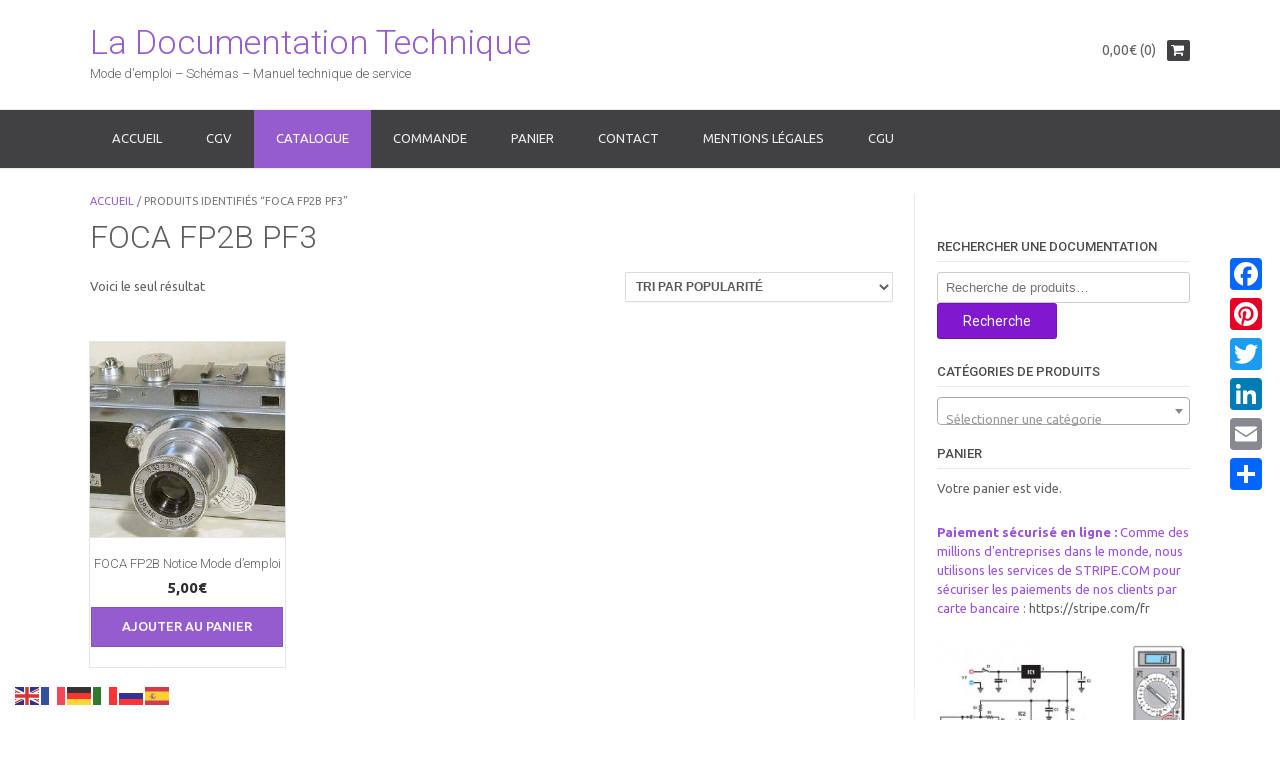

--- FILE ---
content_type: text/html; charset=UTF-8
request_url: https://la-documentation-technique.eu/etiquette-produit/foca-fp2b-pf3
body_size: 16224
content:
<!DOCTYPE html><!-- Dustland Express.ORG -->
<html lang="fr-FR">
<head>
<meta charset="UTF-8">
<meta name="viewport" content="width=device-width, initial-scale=1">
<link rel="profile" href="http://gmpg.org/xfn/11">
<link rel="pingback" href="https://la-documentation-technique.eu/xmlrpc.php">

<meta name='robots' content='index, follow, max-image-preview:large, max-snippet:-1, max-video-preview:-1' />
<script>window._wca = window._wca || [];</script>

	<!-- This site is optimized with the Yoast SEO plugin v26.8 - https://yoast.com/product/yoast-seo-wordpress/ -->
	<title>Archives des FOCA FP2B PF3 - La Documentation Technique</title>
	<link rel="canonical" href="https://la-documentation-technique.eu/etiquette-produit/foca-fp2b-pf3" />
	<script type="application/ld+json" class="yoast-schema-graph">{"@context":"https://schema.org","@graph":[{"@type":"CollectionPage","@id":"https://la-documentation-technique.eu/etiquette-produit/foca-fp2b-pf3","url":"https://la-documentation-technique.eu/etiquette-produit/foca-fp2b-pf3","name":"Archives des FOCA FP2B PF3 - La Documentation Technique","isPartOf":{"@id":"https://la-documentation-technique.eu/#website"},"primaryImageOfPage":{"@id":"https://la-documentation-technique.eu/etiquette-produit/foca-fp2b-pf3#primaryimage"},"image":{"@id":"https://la-documentation-technique.eu/etiquette-produit/foca-fp2b-pf3#primaryimage"},"thumbnailUrl":"https://la-documentation-technique.eu/wp-content/uploads/2019/02/PF2B.jpg","breadcrumb":{"@id":"https://la-documentation-technique.eu/etiquette-produit/foca-fp2b-pf3#breadcrumb"},"inLanguage":"fr-FR"},{"@type":"ImageObject","inLanguage":"fr-FR","@id":"https://la-documentation-technique.eu/etiquette-produit/foca-fp2b-pf3#primaryimage","url":"https://la-documentation-technique.eu/wp-content/uploads/2019/02/PF2B.jpg","contentUrl":"https://la-documentation-technique.eu/wp-content/uploads/2019/02/PF2B.jpg","width":827,"height":527,"caption":"Foca PF2B"},{"@type":"BreadcrumbList","@id":"https://la-documentation-technique.eu/etiquette-produit/foca-fp2b-pf3#breadcrumb","itemListElement":[{"@type":"ListItem","position":1,"name":"Accueil","item":"https://la-documentation-technique.eu/"},{"@type":"ListItem","position":2,"name":"FOCA FP2B PF3"}]},{"@type":"WebSite","@id":"https://la-documentation-technique.eu/#website","url":"https://la-documentation-technique.eu/","name":"La Documentation Technique","description":"Mode d&#039;emploi - Schémas - Manuel technique de service","potentialAction":[{"@type":"SearchAction","target":{"@type":"EntryPoint","urlTemplate":"https://la-documentation-technique.eu/?s={search_term_string}"},"query-input":{"@type":"PropertyValueSpecification","valueRequired":true,"valueName":"search_term_string"}}],"inLanguage":"fr-FR"}]}</script>
	<!-- / Yoast SEO plugin. -->


<link rel='dns-prefetch' href='//static.addtoany.com' />
<link rel='dns-prefetch' href='//stats.wp.com' />
<link rel='dns-prefetch' href='//fonts.googleapis.com' />
<link rel="alternate" type="application/rss+xml" title="La Documentation Technique &raquo; Flux" href="https://la-documentation-technique.eu/feed" />
<link rel="alternate" type="application/rss+xml" title="La Documentation Technique &raquo; Flux des commentaires" href="https://la-documentation-technique.eu/comments/feed" />
<link rel="alternate" type="application/rss+xml" title="Flux pour La Documentation Technique &raquo; FOCA FP2B PF3 Étiquette" href="https://la-documentation-technique.eu/etiquette-produit/foca-fp2b-pf3/feed" />
<style id='wp-img-auto-sizes-contain-inline-css' type='text/css'>
img:is([sizes=auto i],[sizes^="auto," i]){contain-intrinsic-size:3000px 1500px}
/*# sourceURL=wp-img-auto-sizes-contain-inline-css */
</style>
<style id='wp-emoji-styles-inline-css' type='text/css'>

	img.wp-smiley, img.emoji {
		display: inline !important;
		border: none !important;
		box-shadow: none !important;
		height: 1em !important;
		width: 1em !important;
		margin: 0 0.07em !important;
		vertical-align: -0.1em !important;
		background: none !important;
		padding: 0 !important;
	}
/*# sourceURL=wp-emoji-styles-inline-css */
</style>
<style id='wp-block-library-inline-css' type='text/css'>
:root{--wp-block-synced-color:#7a00df;--wp-block-synced-color--rgb:122,0,223;--wp-bound-block-color:var(--wp-block-synced-color);--wp-editor-canvas-background:#ddd;--wp-admin-theme-color:#007cba;--wp-admin-theme-color--rgb:0,124,186;--wp-admin-theme-color-darker-10:#006ba1;--wp-admin-theme-color-darker-10--rgb:0,107,160.5;--wp-admin-theme-color-darker-20:#005a87;--wp-admin-theme-color-darker-20--rgb:0,90,135;--wp-admin-border-width-focus:2px}@media (min-resolution:192dpi){:root{--wp-admin-border-width-focus:1.5px}}.wp-element-button{cursor:pointer}:root .has-very-light-gray-background-color{background-color:#eee}:root .has-very-dark-gray-background-color{background-color:#313131}:root .has-very-light-gray-color{color:#eee}:root .has-very-dark-gray-color{color:#313131}:root .has-vivid-green-cyan-to-vivid-cyan-blue-gradient-background{background:linear-gradient(135deg,#00d084,#0693e3)}:root .has-purple-crush-gradient-background{background:linear-gradient(135deg,#34e2e4,#4721fb 50%,#ab1dfe)}:root .has-hazy-dawn-gradient-background{background:linear-gradient(135deg,#faaca8,#dad0ec)}:root .has-subdued-olive-gradient-background{background:linear-gradient(135deg,#fafae1,#67a671)}:root .has-atomic-cream-gradient-background{background:linear-gradient(135deg,#fdd79a,#004a59)}:root .has-nightshade-gradient-background{background:linear-gradient(135deg,#330968,#31cdcf)}:root .has-midnight-gradient-background{background:linear-gradient(135deg,#020381,#2874fc)}:root{--wp--preset--font-size--normal:16px;--wp--preset--font-size--huge:42px}.has-regular-font-size{font-size:1em}.has-larger-font-size{font-size:2.625em}.has-normal-font-size{font-size:var(--wp--preset--font-size--normal)}.has-huge-font-size{font-size:var(--wp--preset--font-size--huge)}.has-text-align-center{text-align:center}.has-text-align-left{text-align:left}.has-text-align-right{text-align:right}.has-fit-text{white-space:nowrap!important}#end-resizable-editor-section{display:none}.aligncenter{clear:both}.items-justified-left{justify-content:flex-start}.items-justified-center{justify-content:center}.items-justified-right{justify-content:flex-end}.items-justified-space-between{justify-content:space-between}.screen-reader-text{border:0;clip-path:inset(50%);height:1px;margin:-1px;overflow:hidden;padding:0;position:absolute;width:1px;word-wrap:normal!important}.screen-reader-text:focus{background-color:#ddd;clip-path:none;color:#444;display:block;font-size:1em;height:auto;left:5px;line-height:normal;padding:15px 23px 14px;text-decoration:none;top:5px;width:auto;z-index:100000}html :where(.has-border-color){border-style:solid}html :where([style*=border-top-color]){border-top-style:solid}html :where([style*=border-right-color]){border-right-style:solid}html :where([style*=border-bottom-color]){border-bottom-style:solid}html :where([style*=border-left-color]){border-left-style:solid}html :where([style*=border-width]){border-style:solid}html :where([style*=border-top-width]){border-top-style:solid}html :where([style*=border-right-width]){border-right-style:solid}html :where([style*=border-bottom-width]){border-bottom-style:solid}html :where([style*=border-left-width]){border-left-style:solid}html :where(img[class*=wp-image-]){height:auto;max-width:100%}:where(figure){margin:0 0 1em}html :where(.is-position-sticky){--wp-admin--admin-bar--position-offset:var(--wp-admin--admin-bar--height,0px)}@media screen and (max-width:600px){html :where(.is-position-sticky){--wp-admin--admin-bar--position-offset:0px}}

/*# sourceURL=wp-block-library-inline-css */
</style><style id='wp-block-paragraph-inline-css' type='text/css'>
.is-small-text{font-size:.875em}.is-regular-text{font-size:1em}.is-large-text{font-size:2.25em}.is-larger-text{font-size:3em}.has-drop-cap:not(:focus):first-letter{float:left;font-size:8.4em;font-style:normal;font-weight:100;line-height:.68;margin:.05em .1em 0 0;text-transform:uppercase}body.rtl .has-drop-cap:not(:focus):first-letter{float:none;margin-left:.1em}p.has-drop-cap.has-background{overflow:hidden}:root :where(p.has-background){padding:1.25em 2.375em}:where(p.has-text-color:not(.has-link-color)) a{color:inherit}p.has-text-align-left[style*="writing-mode:vertical-lr"],p.has-text-align-right[style*="writing-mode:vertical-rl"]{rotate:180deg}
/*# sourceURL=https://la-documentation-technique.eu/wp-includes/blocks/paragraph/style.min.css */
</style>
<style id='global-styles-inline-css' type='text/css'>
:root{--wp--preset--aspect-ratio--square: 1;--wp--preset--aspect-ratio--4-3: 4/3;--wp--preset--aspect-ratio--3-4: 3/4;--wp--preset--aspect-ratio--3-2: 3/2;--wp--preset--aspect-ratio--2-3: 2/3;--wp--preset--aspect-ratio--16-9: 16/9;--wp--preset--aspect-ratio--9-16: 9/16;--wp--preset--color--black: #000000;--wp--preset--color--cyan-bluish-gray: #abb8c3;--wp--preset--color--white: #ffffff;--wp--preset--color--pale-pink: #f78da7;--wp--preset--color--vivid-red: #cf2e2e;--wp--preset--color--luminous-vivid-orange: #ff6900;--wp--preset--color--luminous-vivid-amber: #fcb900;--wp--preset--color--light-green-cyan: #7bdcb5;--wp--preset--color--vivid-green-cyan: #00d084;--wp--preset--color--pale-cyan-blue: #8ed1fc;--wp--preset--color--vivid-cyan-blue: #0693e3;--wp--preset--color--vivid-purple: #9b51e0;--wp--preset--gradient--vivid-cyan-blue-to-vivid-purple: linear-gradient(135deg,rgb(6,147,227) 0%,rgb(155,81,224) 100%);--wp--preset--gradient--light-green-cyan-to-vivid-green-cyan: linear-gradient(135deg,rgb(122,220,180) 0%,rgb(0,208,130) 100%);--wp--preset--gradient--luminous-vivid-amber-to-luminous-vivid-orange: linear-gradient(135deg,rgb(252,185,0) 0%,rgb(255,105,0) 100%);--wp--preset--gradient--luminous-vivid-orange-to-vivid-red: linear-gradient(135deg,rgb(255,105,0) 0%,rgb(207,46,46) 100%);--wp--preset--gradient--very-light-gray-to-cyan-bluish-gray: linear-gradient(135deg,rgb(238,238,238) 0%,rgb(169,184,195) 100%);--wp--preset--gradient--cool-to-warm-spectrum: linear-gradient(135deg,rgb(74,234,220) 0%,rgb(151,120,209) 20%,rgb(207,42,186) 40%,rgb(238,44,130) 60%,rgb(251,105,98) 80%,rgb(254,248,76) 100%);--wp--preset--gradient--blush-light-purple: linear-gradient(135deg,rgb(255,206,236) 0%,rgb(152,150,240) 100%);--wp--preset--gradient--blush-bordeaux: linear-gradient(135deg,rgb(254,205,165) 0%,rgb(254,45,45) 50%,rgb(107,0,62) 100%);--wp--preset--gradient--luminous-dusk: linear-gradient(135deg,rgb(255,203,112) 0%,rgb(199,81,192) 50%,rgb(65,88,208) 100%);--wp--preset--gradient--pale-ocean: linear-gradient(135deg,rgb(255,245,203) 0%,rgb(182,227,212) 50%,rgb(51,167,181) 100%);--wp--preset--gradient--electric-grass: linear-gradient(135deg,rgb(202,248,128) 0%,rgb(113,206,126) 100%);--wp--preset--gradient--midnight: linear-gradient(135deg,rgb(2,3,129) 0%,rgb(40,116,252) 100%);--wp--preset--font-size--small: 13px;--wp--preset--font-size--medium: 20px;--wp--preset--font-size--large: 36px;--wp--preset--font-size--x-large: 42px;--wp--preset--spacing--20: 0.44rem;--wp--preset--spacing--30: 0.67rem;--wp--preset--spacing--40: 1rem;--wp--preset--spacing--50: 1.5rem;--wp--preset--spacing--60: 2.25rem;--wp--preset--spacing--70: 3.38rem;--wp--preset--spacing--80: 5.06rem;--wp--preset--shadow--natural: 6px 6px 9px rgba(0, 0, 0, 0.2);--wp--preset--shadow--deep: 12px 12px 50px rgba(0, 0, 0, 0.4);--wp--preset--shadow--sharp: 6px 6px 0px rgba(0, 0, 0, 0.2);--wp--preset--shadow--outlined: 6px 6px 0px -3px rgb(255, 255, 255), 6px 6px rgb(0, 0, 0);--wp--preset--shadow--crisp: 6px 6px 0px rgb(0, 0, 0);}:where(.is-layout-flex){gap: 0.5em;}:where(.is-layout-grid){gap: 0.5em;}body .is-layout-flex{display: flex;}.is-layout-flex{flex-wrap: wrap;align-items: center;}.is-layout-flex > :is(*, div){margin: 0;}body .is-layout-grid{display: grid;}.is-layout-grid > :is(*, div){margin: 0;}:where(.wp-block-columns.is-layout-flex){gap: 2em;}:where(.wp-block-columns.is-layout-grid){gap: 2em;}:where(.wp-block-post-template.is-layout-flex){gap: 1.25em;}:where(.wp-block-post-template.is-layout-grid){gap: 1.25em;}.has-black-color{color: var(--wp--preset--color--black) !important;}.has-cyan-bluish-gray-color{color: var(--wp--preset--color--cyan-bluish-gray) !important;}.has-white-color{color: var(--wp--preset--color--white) !important;}.has-pale-pink-color{color: var(--wp--preset--color--pale-pink) !important;}.has-vivid-red-color{color: var(--wp--preset--color--vivid-red) !important;}.has-luminous-vivid-orange-color{color: var(--wp--preset--color--luminous-vivid-orange) !important;}.has-luminous-vivid-amber-color{color: var(--wp--preset--color--luminous-vivid-amber) !important;}.has-light-green-cyan-color{color: var(--wp--preset--color--light-green-cyan) !important;}.has-vivid-green-cyan-color{color: var(--wp--preset--color--vivid-green-cyan) !important;}.has-pale-cyan-blue-color{color: var(--wp--preset--color--pale-cyan-blue) !important;}.has-vivid-cyan-blue-color{color: var(--wp--preset--color--vivid-cyan-blue) !important;}.has-vivid-purple-color{color: var(--wp--preset--color--vivid-purple) !important;}.has-black-background-color{background-color: var(--wp--preset--color--black) !important;}.has-cyan-bluish-gray-background-color{background-color: var(--wp--preset--color--cyan-bluish-gray) !important;}.has-white-background-color{background-color: var(--wp--preset--color--white) !important;}.has-pale-pink-background-color{background-color: var(--wp--preset--color--pale-pink) !important;}.has-vivid-red-background-color{background-color: var(--wp--preset--color--vivid-red) !important;}.has-luminous-vivid-orange-background-color{background-color: var(--wp--preset--color--luminous-vivid-orange) !important;}.has-luminous-vivid-amber-background-color{background-color: var(--wp--preset--color--luminous-vivid-amber) !important;}.has-light-green-cyan-background-color{background-color: var(--wp--preset--color--light-green-cyan) !important;}.has-vivid-green-cyan-background-color{background-color: var(--wp--preset--color--vivid-green-cyan) !important;}.has-pale-cyan-blue-background-color{background-color: var(--wp--preset--color--pale-cyan-blue) !important;}.has-vivid-cyan-blue-background-color{background-color: var(--wp--preset--color--vivid-cyan-blue) !important;}.has-vivid-purple-background-color{background-color: var(--wp--preset--color--vivid-purple) !important;}.has-black-border-color{border-color: var(--wp--preset--color--black) !important;}.has-cyan-bluish-gray-border-color{border-color: var(--wp--preset--color--cyan-bluish-gray) !important;}.has-white-border-color{border-color: var(--wp--preset--color--white) !important;}.has-pale-pink-border-color{border-color: var(--wp--preset--color--pale-pink) !important;}.has-vivid-red-border-color{border-color: var(--wp--preset--color--vivid-red) !important;}.has-luminous-vivid-orange-border-color{border-color: var(--wp--preset--color--luminous-vivid-orange) !important;}.has-luminous-vivid-amber-border-color{border-color: var(--wp--preset--color--luminous-vivid-amber) !important;}.has-light-green-cyan-border-color{border-color: var(--wp--preset--color--light-green-cyan) !important;}.has-vivid-green-cyan-border-color{border-color: var(--wp--preset--color--vivid-green-cyan) !important;}.has-pale-cyan-blue-border-color{border-color: var(--wp--preset--color--pale-cyan-blue) !important;}.has-vivid-cyan-blue-border-color{border-color: var(--wp--preset--color--vivid-cyan-blue) !important;}.has-vivid-purple-border-color{border-color: var(--wp--preset--color--vivid-purple) !important;}.has-vivid-cyan-blue-to-vivid-purple-gradient-background{background: var(--wp--preset--gradient--vivid-cyan-blue-to-vivid-purple) !important;}.has-light-green-cyan-to-vivid-green-cyan-gradient-background{background: var(--wp--preset--gradient--light-green-cyan-to-vivid-green-cyan) !important;}.has-luminous-vivid-amber-to-luminous-vivid-orange-gradient-background{background: var(--wp--preset--gradient--luminous-vivid-amber-to-luminous-vivid-orange) !important;}.has-luminous-vivid-orange-to-vivid-red-gradient-background{background: var(--wp--preset--gradient--luminous-vivid-orange-to-vivid-red) !important;}.has-very-light-gray-to-cyan-bluish-gray-gradient-background{background: var(--wp--preset--gradient--very-light-gray-to-cyan-bluish-gray) !important;}.has-cool-to-warm-spectrum-gradient-background{background: var(--wp--preset--gradient--cool-to-warm-spectrum) !important;}.has-blush-light-purple-gradient-background{background: var(--wp--preset--gradient--blush-light-purple) !important;}.has-blush-bordeaux-gradient-background{background: var(--wp--preset--gradient--blush-bordeaux) !important;}.has-luminous-dusk-gradient-background{background: var(--wp--preset--gradient--luminous-dusk) !important;}.has-pale-ocean-gradient-background{background: var(--wp--preset--gradient--pale-ocean) !important;}.has-electric-grass-gradient-background{background: var(--wp--preset--gradient--electric-grass) !important;}.has-midnight-gradient-background{background: var(--wp--preset--gradient--midnight) !important;}.has-small-font-size{font-size: var(--wp--preset--font-size--small) !important;}.has-medium-font-size{font-size: var(--wp--preset--font-size--medium) !important;}.has-large-font-size{font-size: var(--wp--preset--font-size--large) !important;}.has-x-large-font-size{font-size: var(--wp--preset--font-size--x-large) !important;}
/*# sourceURL=global-styles-inline-css */
</style>
<style id='core-block-supports-inline-css' type='text/css'>
.wp-elements-5f13a5d0367fcb0df708f0e04603b521 a:where(:not(.wp-element-button)){color:var(--wp--preset--color--vivid-purple);}
/*# sourceURL=core-block-supports-inline-css */
</style>

<style id='classic-theme-styles-inline-css' type='text/css'>
/*! This file is auto-generated */
.wp-block-button__link{color:#fff;background-color:#32373c;border-radius:9999px;box-shadow:none;text-decoration:none;padding:calc(.667em + 2px) calc(1.333em + 2px);font-size:1.125em}.wp-block-file__button{background:#32373c;color:#fff;text-decoration:none}
/*# sourceURL=/wp-includes/css/classic-themes.min.css */
</style>
<link rel='stylesheet' id='woocommerce-layout-css' href='https://la-documentation-technique.eu/wp-content/plugins/woocommerce/assets/css/woocommerce-layout.css?ver=10.4.3' type='text/css' media='all' />
<style id='woocommerce-layout-inline-css' type='text/css'>

	.infinite-scroll .woocommerce-pagination {
		display: none;
	}
/*# sourceURL=woocommerce-layout-inline-css */
</style>
<link rel='stylesheet' id='woocommerce-smallscreen-css' href='https://la-documentation-technique.eu/wp-content/plugins/woocommerce/assets/css/woocommerce-smallscreen.css?ver=10.4.3' type='text/css' media='only screen and (max-width: 768px)' />
<link rel='stylesheet' id='woocommerce-general-css' href='https://la-documentation-technique.eu/wp-content/plugins/woocommerce/assets/css/woocommerce.css?ver=10.4.3' type='text/css' media='all' />
<style id='woocommerce-inline-inline-css' type='text/css'>
.woocommerce form .form-row .required { visibility: visible; }
/*# sourceURL=woocommerce-inline-inline-css */
</style>
<link rel='stylesheet' id='customizer_dustlandexpress_theme_fonts-css' href='//fonts.googleapis.com/css?family=Open+Sans%3Aregular%2Citalic%2C700%7CRaleway%3Aregular%2C700%26subset%3Dlatin%2C' type='text/css' media='screen' />
<link rel='stylesheet' id='dustlandexpress-google-body-font-default-css' href='//fonts.googleapis.com/css?family=Ubuntu%3A300%2C400%2C500%2C700%2C300italic%2C400italic%2C500italic%2C700italic&#038;ver=1.2.94' type='text/css' media='all' />
<link rel='stylesheet' id='dustlandexpress-google-heading-font-default-css' href='//fonts.googleapis.com/css?family=Roboto%3A500%2C400italic%2C700italic%2C300%2C700%2C500italic%2C300italic%2C400&#038;ver=1.2.94' type='text/css' media='all' />
<link rel='stylesheet' id='dustlandexpress-font-awesome-css' href='https://la-documentation-technique.eu/wp-content/themes/dustland-express/includes/font-awesome/css/font-awesome.css?ver=4.7.0' type='text/css' media='all' />
<link rel='stylesheet' id='dustlandexpress-style-css' href='https://la-documentation-technique.eu/wp-content/themes/dustland-express/style.css?ver=1.2.94' type='text/css' media='all' />
<link rel='stylesheet' id='dustlandexpress-woocommerce-style-css' href='https://la-documentation-technique.eu/wp-content/themes/dustland-express/templates/css/dustlandexpress-woocommerce-style.css?ver=1.2.94' type='text/css' media='all' />
<link rel='stylesheet' id='dustlandexpress-header-style-css' href='https://la-documentation-technique.eu/wp-content/themes/dustland-express/templates/css/dustlandexpress-header-standard.css?ver=1.2.94' type='text/css' media='all' />
<link rel='stylesheet' id='addtoany-css' href='https://la-documentation-technique.eu/wp-content/plugins/add-to-any/addtoany.min.css?ver=1.16' type='text/css' media='all' />
<style id='addtoany-inline-css' type='text/css'>
@media screen and (max-width:980px){
.a2a_floating_style.a2a_vertical_style{display:none;}
}
/*# sourceURL=addtoany-inline-css */
</style>
<script type="text/javascript" id="addtoany-core-js-before">
/* <![CDATA[ */
window.a2a_config=window.a2a_config||{};a2a_config.callbacks=[];a2a_config.overlays=[];a2a_config.templates={};a2a_localize = {
	Share: "Partager",
	Save: "Enregistrer",
	Subscribe: "S'abonner",
	Email: "E-mail",
	Bookmark: "Marque-page",
	ShowAll: "Montrer tout",
	ShowLess: "Montrer moins",
	FindServices: "Trouver des service(s)",
	FindAnyServiceToAddTo: "Trouver instantan&eacute;ment des services &agrave; ajouter &agrave;",
	PoweredBy: "Propuls&eacute; par",
	ShareViaEmail: "Partager par e-mail",
	SubscribeViaEmail: "S’abonner par e-mail",
	BookmarkInYourBrowser: "Ajouter un signet dans votre navigateur",
	BookmarkInstructions: "Appuyez sur Ctrl+D ou \u2318+D pour mettre cette page en signet",
	AddToYourFavorites: "Ajouter &agrave; vos favoris",
	SendFromWebOrProgram: "Envoyer depuis n’importe quelle adresse e-mail ou logiciel e-mail",
	EmailProgram: "Programme d’e-mail",
	More: "Plus&#8230;",
	ThanksForSharing: "Merci de partager !",
	ThanksForFollowing: "Merci de nous suivre !"
};


//# sourceURL=addtoany-core-js-before
/* ]]> */
</script>
<script type="text/javascript" defer src="https://static.addtoany.com/menu/page.js" id="addtoany-core-js"></script>
<script type="text/javascript" src="https://la-documentation-technique.eu/wp-includes/js/jquery/jquery.min.js?ver=3.7.1" id="jquery-core-js"></script>
<script type="text/javascript" src="https://la-documentation-technique.eu/wp-includes/js/jquery/jquery-migrate.min.js?ver=3.4.1" id="jquery-migrate-js"></script>
<script type="text/javascript" defer src="https://la-documentation-technique.eu/wp-content/plugins/add-to-any/addtoany.min.js?ver=1.1" id="addtoany-jquery-js"></script>
<script type="text/javascript" src="https://la-documentation-technique.eu/wp-content/plugins/woocommerce/assets/js/jquery-blockui/jquery.blockUI.min.js?ver=2.7.0-wc.10.4.3" id="wc-jquery-blockui-js" defer="defer" data-wp-strategy="defer"></script>
<script type="text/javascript" id="wc-add-to-cart-js-extra">
/* <![CDATA[ */
var wc_add_to_cart_params = {"ajax_url":"/wp-admin/admin-ajax.php","wc_ajax_url":"/?wc-ajax=%%endpoint%%","i18n_view_cart":"Voir le panier","cart_url":"https://la-documentation-technique.eu/panier","is_cart":"","cart_redirect_after_add":"no"};
//# sourceURL=wc-add-to-cart-js-extra
/* ]]> */
</script>
<script type="text/javascript" src="https://la-documentation-technique.eu/wp-content/plugins/woocommerce/assets/js/frontend/add-to-cart.min.js?ver=10.4.3" id="wc-add-to-cart-js" defer="defer" data-wp-strategy="defer"></script>
<script type="text/javascript" src="https://la-documentation-technique.eu/wp-content/plugins/woocommerce/assets/js/js-cookie/js.cookie.min.js?ver=2.1.4-wc.10.4.3" id="wc-js-cookie-js" defer="defer" data-wp-strategy="defer"></script>
<script type="text/javascript" id="woocommerce-js-extra">
/* <![CDATA[ */
var woocommerce_params = {"ajax_url":"/wp-admin/admin-ajax.php","wc_ajax_url":"/?wc-ajax=%%endpoint%%","i18n_password_show":"Afficher le mot de passe","i18n_password_hide":"Masquer le mot de passe"};
//# sourceURL=woocommerce-js-extra
/* ]]> */
</script>
<script type="text/javascript" src="https://la-documentation-technique.eu/wp-content/plugins/woocommerce/assets/js/frontend/woocommerce.min.js?ver=10.4.3" id="woocommerce-js" defer="defer" data-wp-strategy="defer"></script>
<script type="text/javascript" src="https://stats.wp.com/s-202604.js" id="woocommerce-analytics-js" defer="defer" data-wp-strategy="defer"></script>
<link rel="EditURI" type="application/rsd+xml" title="RSD" href="https://la-documentation-technique.eu/xmlrpc.php?rsd" />
<meta name="generator" content="WordPress 6.9" />
<meta name="generator" content="WooCommerce 10.4.3" />
	<style>img#wpstats{display:none}</style>
			<noscript><style>.woocommerce-product-gallery{ opacity: 1 !important; }</style></noscript>
	
<!-- Begin Custom CSS -->
<style type="text/css" id="kaira-custom-css">
a.site-logo-img{max-width:0px;}
</style>
<!-- End Custom CSS -->
    <style type="text/css" media="screen">
            </style>
<link rel="icon" href="https://la-documentation-technique.eu/wp-content/uploads/2017/08/terre-100x100.jpg" sizes="32x32" />
<link rel="icon" href="https://la-documentation-technique.eu/wp-content/uploads/2017/08/terre.jpg" sizes="192x192" />
<link rel="apple-touch-icon" href="https://la-documentation-technique.eu/wp-content/uploads/2017/08/terre.jpg" />
<meta name="msapplication-TileImage" content="https://la-documentation-technique.eu/wp-content/uploads/2017/08/terre.jpg" />
<link rel='stylesheet' id='wc-stripe-blocks-checkout-style-css' href='https://la-documentation-technique.eu/wp-content/plugins/woocommerce-gateway-stripe/build/upe-blocks.css?ver=5149cca93b0373758856' type='text/css' media='all' />
<link rel='stylesheet' id='wc-blocks-style-css' href='https://la-documentation-technique.eu/wp-content/plugins/woocommerce/assets/client/blocks/wc-blocks.css?ver=wc-10.4.3' type='text/css' media='all' />
<link rel='stylesheet' id='select2-css' href='https://la-documentation-technique.eu/wp-content/plugins/woocommerce/assets/css/select2.css?ver=10.4.3' type='text/css' media='all' />
</head>
<body class="archive tax-product_tag term-foca-fp2b-pf3 term-985 wp-theme-dustland-express theme-dustland-express woocommerce woocommerce-page woocommerce-no-js">
<div id="page">
<header id="masthead" class="site-header border-bottom kra-header-layout-standard  kra-header-no-slider" role="banner">
    
            
        

<div class="site-container">
    
    <div class="site-header-left ">
        
                    <h1 class="site-title"><a href="https://la-documentation-technique.eu/" title="La Documentation Technique">La Documentation Technique</a></h1>
            <h2 class="site-description">Mode d&#039;emploi &#8211; Schémas &#8211; Manuel technique de service</h2>
                
    </div><!-- .site-branding -->
    
    <div class="site-header-right">
        
                
            <div class="header-cart">
                <a class="header-cart-contents" href="https://la-documentation-technique.eu/panier" title="View your shopping cart">
                    <span class="header-cart-amount">
                        0,00&euro; (0)                    </span>
                    <span class="header-cart-checkout ">
                        <i class="fa fa-shopping-cart"></i>
                    </span>
                </a>
            </div>
            
                
    </div>
    <div class="clearboth"></div>
    
</div>

<nav id="site-navigation" class="main-navigation" role="navigation">
    <span class="header-menu-button"><i class="fa fa-bars"></i><span>Menu</span></span>
    <div id="main-menu" class="main-menu-container">
        <span class="main-menu-close"><i class="fa fa-angle-right"></i><i class="fa fa-angle-left"></i></span>
        <div class="site-container">
            <div class="menu"><ul>
<li ><a href="https://la-documentation-technique.eu/">Accueil</a></li><li class="page_item page-item-1516"><a href="https://la-documentation-technique.eu/cgv">CGV</a></li>
<li class="page_item page-item-437 current_page_parent"><a href="https://la-documentation-technique.eu/catalogue-des-documentations">Catalogue</a></li>
<li class="page_item page-item-439"><a href="https://la-documentation-technique.eu/commande">Commande</a></li>
<li class="page_item page-item-438"><a href="https://la-documentation-technique.eu/panier">Panier</a></li>
<li class="page_item page-item-1210"><a href="https://la-documentation-technique.eu/contact">Contact</a></li>
<li class="page_item page-item-1212"><a href="https://la-documentation-technique.eu/mentions-legales">Mentions légales</a></li>
<li class="page_item page-item-1183"><a href="https://la-documentation-technique.eu/cgu">CGU</a></li>
</ul></div>
            <div class="clearboth"></div>
        </div>
    </div>
</nav><!-- #site-navigation -->        
        
</header><!-- #masthead -->


<div id="content" class="site-content site-container content-has-sidebar"><div id="primary" class="content-area"><main id="main" class="site-main" role="main"><nav class="woocommerce-breadcrumb" aria-label="Breadcrumb"><a href="https://la-documentation-technique.eu">Accueil</a>&nbsp;&#47;&nbsp;Produits identifiés &ldquo;FOCA FP2B PF3&rdquo;</nav><header class="woocommerce-products-header">
			<h1 class="woocommerce-products-header__title page-title">FOCA FP2B PF3</h1>
	
	</header>
<div class="woocommerce-notices-wrapper"></div><p class="woocommerce-result-count" role="alert" aria-relevant="all" >
	Voici le seul résultat</p>
<form class="woocommerce-ordering" method="get">
		<select
		name="orderby"
		class="orderby"
					aria-label="Commande"
			>
					<option value="popularity"  selected='selected'>Tri par popularité</option>
					<option value="date" >Tri du plus récent au plus ancien</option>
					<option value="price" >Tri par tarif croissant</option>
					<option value="price-desc" >Tri par tarif décroissant</option>
			</select>
	<input type="hidden" name="paged" value="1" />
	</form>
<ul class="products columns-4">
<li class="product type-product post-1589 status-publish first instock product_cat-foca product_cat-photographie product_tag-documentation product_tag-foca product_tag-foca-fp2b product_tag-foca-fp2b-pf3 product_tag-foca-pf3 product_tag-manuel product_tag-mode-demploi product_tag-notice product_tag-photo product_tag-photographie product_tag-reglages has-post-thumbnail downloadable virtual purchasable product-type-simple">
	<a href="https://la-documentation-technique.eu/produit/notice-du-foca-fp2b-pf3" class="woocommerce-LoopProduct-link woocommerce-loop-product__link"><img width="300" height="300" src="https://la-documentation-technique.eu/wp-content/uploads/2019/02/PF2B-300x300.jpg" class="attachment-woocommerce_thumbnail size-woocommerce_thumbnail" alt="Foca PF2B" decoding="async" fetchpriority="high" srcset="https://la-documentation-technique.eu/wp-content/uploads/2019/02/PF2B-300x300.jpg 300w, https://la-documentation-technique.eu/wp-content/uploads/2019/02/PF2B-150x150.jpg 150w, https://la-documentation-technique.eu/wp-content/uploads/2019/02/PF2B-100x100.jpg 100w" sizes="(max-width: 300px) 100vw, 300px" /><h2 class="woocommerce-loop-product__title">FOCA FP2B Notice Mode d&#8217;emploi</h2>
	<span class="price"><span class="woocommerce-Price-amount amount"><bdi>5,00<span class="woocommerce-Price-currencySymbol">&euro;</span></bdi></span></span>
</a><a href="/etiquette-produit/foca-fp2b-pf3?add-to-cart=1589" aria-describedby="woocommerce_loop_add_to_cart_link_describedby_1589" data-quantity="1" class="button product_type_simple add_to_cart_button ajax_add_to_cart" data-product_id="1589" data-product_sku="" aria-label="Ajouter au panier : &ldquo;FOCA FP2B Notice Mode d&#039;emploi&rdquo;" rel="nofollow" data-success_message="« FOCA FP2B Notice Mode d&#039;emploi » a été ajouté à votre panier" role="button">Ajouter au panier</a>	<span id="woocommerce_loop_add_to_cart_link_describedby_1589" class="screen-reader-text">
			</span>
</li>
</ul>
</main></div>
<div id="secondary" class="widget-area" role="complementary">
	<aside id="woocommerce_product_search-2" class="widget woocommerce widget_product_search"><h4 class="widget-title">Rechercher une documentation</h4><form role="search" method="get" class="woocommerce-product-search" action="https://la-documentation-technique.eu/">
	<label class="screen-reader-text" for="woocommerce-product-search-field-0">Recherche pour :</label>
	<input type="search" id="woocommerce-product-search-field-0" class="search-field" placeholder="Recherche de produits…" value="" name="s" />
	<button type="submit" value="Recherche" class="">Recherche</button>
	<input type="hidden" name="post_type" value="product" />
</form>
</aside><aside id="woocommerce_product_categories-2" class="widget woocommerce widget_product_categories"><h4 class="widget-title">Catégories de produits</h4><select  name='product_cat' id='product_cat' class='dropdown_product_cat'>
	<option value='' selected='selected'>Sélectionner une catégorie</option>
	<option class="level-0" value="animaux">ANIMAUX&nbsp;&nbsp;(1)</option>
	<option class="level-0" value="armement">ARMEMENT&nbsp;&nbsp;(1)</option>
	<option class="level-1" value="kalachnikov">&nbsp;&nbsp;&nbsp;KALACHNIKOV&nbsp;&nbsp;(1)</option>
	<option class="level-0" value="auto-moto">AUTO MOTO&nbsp;&nbsp;(38)</option>
	<option class="level-1" value="audi">&nbsp;&nbsp;&nbsp;AUDI&nbsp;&nbsp;(1)</option>
	<option class="level-1" value="bombardier">&nbsp;&nbsp;&nbsp;BOMBARDIER&nbsp;&nbsp;(1)</option>
	<option class="level-1" value="citroen">&nbsp;&nbsp;&nbsp;CITROEN&nbsp;&nbsp;(1)</option>
	<option class="level-1" value="conti">&nbsp;&nbsp;&nbsp;CONTI&nbsp;&nbsp;(1)</option>
	<option class="level-1" value="lotus">&nbsp;&nbsp;&nbsp;LOTUS&nbsp;&nbsp;(1)</option>
	<option class="level-1" value="polaris">&nbsp;&nbsp;&nbsp;POLARIS&nbsp;&nbsp;(5)</option>
	<option class="level-1" value="renault">&nbsp;&nbsp;&nbsp;RENAULT&nbsp;&nbsp;(17)</option>
	<option class="level-1" value="rover">&nbsp;&nbsp;&nbsp;ROVER&nbsp;&nbsp;(1)</option>
	<option class="level-1" value="simca">&nbsp;&nbsp;&nbsp;SIMCA&nbsp;&nbsp;(1)</option>
	<option class="level-1" value="suzuki">&nbsp;&nbsp;&nbsp;SUZUKI&nbsp;&nbsp;(1)</option>
	<option class="level-1" value="toyota">&nbsp;&nbsp;&nbsp;TOYOTA&nbsp;&nbsp;(2)</option>
	<option class="level-1" value="volkswagen">&nbsp;&nbsp;&nbsp;VOLKSWAGEN&nbsp;&nbsp;(1)</option>
	<option class="level-1" value="yamaha">&nbsp;&nbsp;&nbsp;YAMAHA&nbsp;&nbsp;(5)</option>
	<option class="level-0" value="biomedical">BIOMEDICAL&nbsp;&nbsp;(2)</option>
	<option class="level-1" value="ems">&nbsp;&nbsp;&nbsp;EMS&nbsp;&nbsp;(1)</option>
	<option class="level-1" value="kavo">&nbsp;&nbsp;&nbsp;KAVO&nbsp;&nbsp;(1)</option>
	<option class="level-0" value="bricolage">BRICOLAGE&nbsp;&nbsp;(70)</option>
	<option class="level-1" value="dugue">&nbsp;&nbsp;&nbsp;DUGUÉ&nbsp;&nbsp;(5)</option>
	<option class="level-1" value="emco">&nbsp;&nbsp;&nbsp;EMCO&nbsp;&nbsp;(4)</option>
	<option class="level-1" value="habegger">&nbsp;&nbsp;&nbsp;HABEGGER&nbsp;&nbsp;(1)</option>
	<option class="level-1" value="lurem">&nbsp;&nbsp;&nbsp;LUREM&nbsp;&nbsp;(56)</option>
	<option class="level-1" value="optimum">&nbsp;&nbsp;&nbsp;OPTIMUM&nbsp;&nbsp;(1)</option>
	<option class="level-1" value="singer">&nbsp;&nbsp;&nbsp;SINGER&nbsp;&nbsp;(1)</option>
	<option class="level-0" value="camping-caravaning">CAMPING CARAVANING&nbsp;&nbsp;(1)</option>
	<option class="level-1" value="adria">&nbsp;&nbsp;&nbsp;ADRIA&nbsp;&nbsp;(1)</option>
	<option class="level-0" value="cinema-video">CINEMA &amp; VIDEO&nbsp;&nbsp;(2)</option>
	<option class="level-1" value="heurtier">&nbsp;&nbsp;&nbsp;HEURTIER&nbsp;&nbsp;(1)</option>
	<option class="level-1" value="sony-video">&nbsp;&nbsp;&nbsp;SONY VIDEO&nbsp;&nbsp;(1)</option>
	<option class="level-0" value="drones">DRONES&nbsp;&nbsp;(1)</option>
	<option class="level-1" value="hubsan">&nbsp;&nbsp;&nbsp;HUBSAN&nbsp;&nbsp;(1)</option>
	<option class="level-0" value="electromenager">ELECTROMENAGER&nbsp;&nbsp;(5)</option>
	<option class="level-1" value="de-dietrich">&nbsp;&nbsp;&nbsp;DE DIETRICH&nbsp;&nbsp;(1)</option>
	<option class="level-1" value="noirot">&nbsp;&nbsp;&nbsp;NOIROT&nbsp;&nbsp;(1)</option>
	<option class="level-1" value="rowenta">&nbsp;&nbsp;&nbsp;ROWENTA&nbsp;&nbsp;(1)</option>
	<option class="level-1" value="whirlpool">&nbsp;&nbsp;&nbsp;WHIRLPOOL&nbsp;&nbsp;(2)</option>
	<option class="level-0" value="electronique">ELECTRONIQUE&nbsp;&nbsp;(4)</option>
	<option class="level-1" value="hameg">&nbsp;&nbsp;&nbsp;HAMEG&nbsp;&nbsp;(3)</option>
	<option class="level-1" value="kyoritsu">&nbsp;&nbsp;&nbsp;KYORITSU&nbsp;&nbsp;(1)</option>
	<option class="level-0" value="informatique">INFORMATIQUE&nbsp;&nbsp;(2)</option>
	<option class="level-1" value="securite">&nbsp;&nbsp;&nbsp;DEPANNAGE et SECURITE&nbsp;&nbsp;(1)</option>
	<option class="level-1" value="panasonic">&nbsp;&nbsp;&nbsp;PANASONIC&nbsp;&nbsp;(1)</option>
	<option class="level-0" value="motoculture">MOTOCULTURE&nbsp;&nbsp;(5)</option>
	<option class="level-1" value="berthoud-belleville">&nbsp;&nbsp;&nbsp;BERTHOUD BELLEVILLE&nbsp;&nbsp;(1)</option>
	<option class="level-1" value="stihl-viking">&nbsp;&nbsp;&nbsp;STIHL &amp; VIKING&nbsp;&nbsp;(4)</option>
	<option class="level-0" value="nautisme">NAUTISME&nbsp;&nbsp;(1)</option>
	<option class="level-1" value="volvo-penta">&nbsp;&nbsp;&nbsp;VOLVO-PENTA&nbsp;&nbsp;(1)</option>
	<option class="level-0" value="photographie">PHOTOGRAPHIE&nbsp;&nbsp;(137)</option>
	<option class="level-1" value="bronica">&nbsp;&nbsp;&nbsp;BRONICA&nbsp;&nbsp;(5)</option>
	<option class="level-1" value="canon">&nbsp;&nbsp;&nbsp;CANON&nbsp;&nbsp;(8)</option>
	<option class="level-1" value="collection-photo">&nbsp;&nbsp;&nbsp;COLLECTION PHOTO&nbsp;&nbsp;(4)</option>
	<option class="level-1" value="contax">&nbsp;&nbsp;&nbsp;CONTAX&nbsp;&nbsp;(1)</option>
	<option class="level-1" value="depannage-photo">&nbsp;&nbsp;&nbsp;Dépannage Photo&nbsp;&nbsp;(68)</option>
	<option class="level-1" value="flashs">&nbsp;&nbsp;&nbsp;FLASHS&nbsp;&nbsp;(1)</option>
	<option class="level-1" value="foca">&nbsp;&nbsp;&nbsp;FOCA&nbsp;&nbsp;(5)</option>
	<option class="level-1" value="fujica">&nbsp;&nbsp;&nbsp;FUJICA&nbsp;&nbsp;(2)</option>
	<option class="level-1" value="hasselblad">&nbsp;&nbsp;&nbsp;HASSELBLAD&nbsp;&nbsp;(20)</option>
	<option class="level-1" value="kaiser">&nbsp;&nbsp;&nbsp;KAISER&nbsp;&nbsp;(1)</option>
	<option class="level-1" value="kmz">&nbsp;&nbsp;&nbsp;KMZ&nbsp;&nbsp;(2)</option>
	<option class="level-1" value="kodak">&nbsp;&nbsp;&nbsp;KODAK&nbsp;&nbsp;(3)</option>
	<option class="level-1" value="leica">&nbsp;&nbsp;&nbsp;LEICA&nbsp;&nbsp;(16)</option>
	<option class="level-1" value="mamiya">&nbsp;&nbsp;&nbsp;MAMIYA&nbsp;&nbsp;(3)</option>
	<option class="level-1" value="minolta">&nbsp;&nbsp;&nbsp;MINOLTA&nbsp;&nbsp;(7)</option>
	<option class="level-1" value="minox">&nbsp;&nbsp;&nbsp;MINOX&nbsp;&nbsp;(1)</option>
	<option class="level-1" value="nikon">&nbsp;&nbsp;&nbsp;NIKON&nbsp;&nbsp;(33)</option>
	<option class="level-1" value="olympus">&nbsp;&nbsp;&nbsp;OLYMPUS&nbsp;&nbsp;(1)</option>
	<option class="level-1" value="pentacon">&nbsp;&nbsp;&nbsp;PENTACON&nbsp;&nbsp;(1)</option>
	<option class="level-1" value="pentax">&nbsp;&nbsp;&nbsp;PENTAX&nbsp;&nbsp;(5)</option>
	<option class="level-1" value="rollei">&nbsp;&nbsp;&nbsp;ROLLEI&nbsp;&nbsp;(8)</option>
	<option class="level-1" value="seagull">&nbsp;&nbsp;&nbsp;SEAGULL&nbsp;&nbsp;(1)</option>
	<option class="level-1" value="wollensak">&nbsp;&nbsp;&nbsp;WOLLENSAK&nbsp;&nbsp;(1)</option>
	<option class="level-1" value="yashica">&nbsp;&nbsp;&nbsp;YASHICA&nbsp;&nbsp;(1)</option>
	<option class="level-1" value="zenit">&nbsp;&nbsp;&nbsp;ZENIT&nbsp;&nbsp;(1)</option>
	<option class="level-0" value="radiocommunication">RADIO&nbsp;&nbsp;(5)</option>
	<option class="level-1" value="grundig">&nbsp;&nbsp;&nbsp;GRUNDIG&nbsp;&nbsp;(2)</option>
	<option class="level-1" value="midland">&nbsp;&nbsp;&nbsp;MIDLAND&nbsp;&nbsp;(1)</option>
	<option class="level-1" value="yaesu">&nbsp;&nbsp;&nbsp;YAESU&nbsp;&nbsp;(2)</option>
	<option class="level-0" value="son-hifi">SON &amp; HIFI&nbsp;&nbsp;(20)</option>
	<option class="level-1" value="akai">&nbsp;&nbsp;&nbsp;AKAI&nbsp;&nbsp;(10)</option>
	<option class="level-1" value="nagra">&nbsp;&nbsp;&nbsp;NAGRA&nbsp;&nbsp;(3)</option>
	<option class="level-1" value="pioneer">&nbsp;&nbsp;&nbsp;PIONEER&nbsp;&nbsp;(1)</option>
	<option class="level-1" value="studer-revox">&nbsp;&nbsp;&nbsp;STUDER REVOX&nbsp;&nbsp;(4)</option>
	<option class="level-1" value="teppaz">&nbsp;&nbsp;&nbsp;TEPPAZ&nbsp;&nbsp;(1)</option>
	<option class="level-1" value="uher">&nbsp;&nbsp;&nbsp;UHER&nbsp;&nbsp;(1)</option>
	<option class="level-0" value="sports-fitness">SPORTS et FITNESS&nbsp;&nbsp;(2)</option>
	<option class="level-1" value="newgy">&nbsp;&nbsp;&nbsp;NEWGY&nbsp;&nbsp;(2)</option>
	<option class="level-0" value="telephonie">TELEPHONIE&nbsp;&nbsp;(2)</option>
	<option class="level-1" value="apple-iphone">&nbsp;&nbsp;&nbsp;APPLE IPHONE&nbsp;&nbsp;(1)</option>
	<option class="level-1" value="samsung-gsm">&nbsp;&nbsp;&nbsp;SAMSUNG GSM&nbsp;&nbsp;(1)</option>
	<option class="level-0" value="television">TELEVISION&nbsp;&nbsp;(3)</option>
	<option class="level-1" value="depannage-tv">&nbsp;&nbsp;&nbsp;DEPANNAGE TV&nbsp;&nbsp;(1)</option>
	<option class="level-1" value="sony-tv">&nbsp;&nbsp;&nbsp;SONY TV&nbsp;&nbsp;(1)</option>
	<option class="level-1" value="vestel">&nbsp;&nbsp;&nbsp;VESTEL&nbsp;&nbsp;(1)</option>
	<option class="level-0" value="usinage">USINAGE&nbsp;&nbsp;(2)</option>
</select>
</aside><aside id="woocommerce_widget_cart-2" class="widget woocommerce widget_shopping_cart"><h4 class="widget-title">Panier</h4><div class="widget_shopping_cart_content"></div></aside><aside id="block-4" class="widget widget_block widget_text">
<p class="has-vivid-purple-color has-text-color has-link-color wp-elements-5f13a5d0367fcb0df708f0e04603b521"><strong>Paiement sécurisé en ligne :</strong> Comme des millions d'entreprises dans le monde, nous utilisons les services de STRIPE.COM pour sécuriser les paiements de nos clients par carte bancaire : <a href="https://stripe.com/fr" target="_blank" rel="noreferrer noopener">https://stripe.com/fr</a></p>
</aside><aside id="media_image-3" class="widget widget_media_image"><img width="300" height="150" src="https://la-documentation-technique.eu/wp-content/uploads/2018/02/schema-300x150.jpg" class="image wp-image-1142  attachment-medium size-medium" alt="" style="max-width: 100%; height: auto;" decoding="async" loading="lazy" srcset="https://la-documentation-technique.eu/wp-content/uploads/2018/02/schema-300x150.jpg 300w, https://la-documentation-technique.eu/wp-content/uploads/2018/02/schema-768x385.jpg 768w, https://la-documentation-technique.eu/wp-content/uploads/2018/02/schema-1024x513.jpg 1024w, https://la-documentation-technique.eu/wp-content/uploads/2018/02/schema-600x300.jpg 600w, https://la-documentation-technique.eu/wp-content/uploads/2018/02/schema.jpg 1214w" sizes="auto, (max-width: 300px) 100vw, 300px" /></aside><aside id="media_image-5" class="widget widget_media_image"><img width="300" height="173" src="https://la-documentation-technique.eu/wp-content/uploads/2018/02/embrayage-300x173.png" class="image wp-image-1147  attachment-medium size-medium" alt="" style="max-width: 100%; height: auto;" decoding="async" loading="lazy" srcset="https://la-documentation-technique.eu/wp-content/uploads/2018/02/embrayage-300x173.png 300w, https://la-documentation-technique.eu/wp-content/uploads/2018/02/embrayage-768x443.png 768w, https://la-documentation-technique.eu/wp-content/uploads/2018/02/embrayage-1024x591.png 1024w, https://la-documentation-technique.eu/wp-content/uploads/2018/02/embrayage-600x346.png 600w, https://la-documentation-technique.eu/wp-content/uploads/2018/02/embrayage.png 1064w" sizes="auto, (max-width: 300px) 100vw, 300px" /></aside><aside id="media_image-8" class="widget widget_media_image"><img width="300" height="225" src="https://la-documentation-technique.eu/wp-content/uploads/2018/02/condenseur-300x225.jpg" class="image wp-image-1150  attachment-medium size-medium" alt="" style="max-width: 100%; height: auto;" decoding="async" loading="lazy" srcset="https://la-documentation-technique.eu/wp-content/uploads/2018/02/condenseur-300x225.jpg 300w, https://la-documentation-technique.eu/wp-content/uploads/2018/02/condenseur-768x576.jpg 768w, https://la-documentation-technique.eu/wp-content/uploads/2018/02/condenseur.jpg 1024w, https://la-documentation-technique.eu/wp-content/uploads/2018/02/condenseur-600x450.jpg 600w" sizes="auto, (max-width: 300px) 100vw, 300px" /></aside><aside id="media_image-7" class="widget widget_media_image"><img width="300" height="210" src="https://la-documentation-technique.eu/wp-content/uploads/2018/02/schema-300x210.gif" class="image wp-image-1148  attachment-medium size-medium" alt="" style="max-width: 100%; height: auto;" decoding="async" loading="lazy" /></aside><aside id="block-2" class="widget widget_block widget_text">
<p></p>
</aside><aside id="block-3" class="widget widget_block widget_text">
<p></p>
</aside></div><!-- #secondary --></div><!-- #content -->

<footer id="colophon" class="site-footer" role="contentinfo">
	
	<div class="site-footer-widgets">
        <div class="site-container">
        	            <ul>
                <li id="woocommerce_product_categories-4" class="widget woocommerce widget_product_categories"><h2 class="widgettitle">Catégories de produits</h2>
<ul class="product-categories"><li class="cat-item cat-item-955"><a href="https://la-documentation-technique.eu/categorie-produit/animaux">ANIMAUX</a></li>
<li class="cat-item cat-item-411 cat-parent"><a href="https://la-documentation-technique.eu/categorie-produit/armement">ARMEMENT</a><ul class='children'>
<li class="cat-item cat-item-412"><a href="https://la-documentation-technique.eu/categorie-produit/armement/kalachnikov">KALACHNIKOV</a></li>
</ul>
</li>
<li class="cat-item cat-item-254 cat-parent"><a href="https://la-documentation-technique.eu/categorie-produit/auto-moto">AUTO MOTO</a><ul class='children'>
<li class="cat-item cat-item-1160"><a href="https://la-documentation-technique.eu/categorie-produit/auto-moto/audi">AUDI</a></li>
<li class="cat-item cat-item-371"><a href="https://la-documentation-technique.eu/categorie-produit/auto-moto/bombardier">BOMBARDIER</a></li>
<li class="cat-item cat-item-385"><a href="https://la-documentation-technique.eu/categorie-produit/auto-moto/citroen">CITROEN</a></li>
<li class="cat-item cat-item-575"><a href="https://la-documentation-technique.eu/categorie-produit/auto-moto/conti">CONTI</a></li>
<li class="cat-item cat-item-468"><a href="https://la-documentation-technique.eu/categorie-produit/auto-moto/lotus">LOTUS</a></li>
<li class="cat-item cat-item-1288"><a href="https://la-documentation-technique.eu/categorie-produit/auto-moto/polaris">POLARIS</a></li>
<li class="cat-item cat-item-433"><a href="https://la-documentation-technique.eu/categorie-produit/auto-moto/renault">RENAULT</a></li>
<li class="cat-item cat-item-581"><a href="https://la-documentation-technique.eu/categorie-produit/auto-moto/rover">ROVER</a></li>
<li class="cat-item cat-item-265"><a href="https://la-documentation-technique.eu/categorie-produit/auto-moto/simca">SIMCA</a></li>
<li class="cat-item cat-item-348"><a href="https://la-documentation-technique.eu/categorie-produit/auto-moto/suzuki">SUZUKI</a></li>
<li class="cat-item cat-item-503"><a href="https://la-documentation-technique.eu/categorie-produit/auto-moto/toyota">TOYOTA</a></li>
<li class="cat-item cat-item-391"><a href="https://la-documentation-technique.eu/categorie-produit/auto-moto/volkswagen">VOLKSWAGEN</a></li>
<li class="cat-item cat-item-395"><a href="https://la-documentation-technique.eu/categorie-produit/auto-moto/yamaha">YAMAHA</a></li>
</ul>
</li>
<li class="cat-item cat-item-422 cat-parent"><a href="https://la-documentation-technique.eu/categorie-produit/biomedical">BIOMEDICAL</a><ul class='children'>
<li class="cat-item cat-item-457"><a href="https://la-documentation-technique.eu/categorie-produit/biomedical/ems">EMS</a></li>
<li class="cat-item cat-item-423"><a href="https://la-documentation-technique.eu/categorie-produit/biomedical/kavo">KAVO</a></li>
</ul>
</li>
<li class="cat-item cat-item-474 cat-parent"><a href="https://la-documentation-technique.eu/categorie-produit/bricolage">BRICOLAGE</a><ul class='children'>
<li class="cat-item cat-item-588"><a href="https://la-documentation-technique.eu/categorie-produit/bricolage/dugue">DUGUÉ</a></li>
<li class="cat-item cat-item-1439"><a href="https://la-documentation-technique.eu/categorie-produit/bricolage/emco">EMCO</a></li>
<li class="cat-item cat-item-1496"><a href="https://la-documentation-technique.eu/categorie-produit/bricolage/habegger">HABEGGER</a></li>
<li class="cat-item cat-item-1050"><a href="https://la-documentation-technique.eu/categorie-produit/bricolage/lurem">LUREM</a></li>
<li class="cat-item cat-item-1513"><a href="https://la-documentation-technique.eu/categorie-produit/bricolage/optimum">OPTIMUM</a></li>
<li class="cat-item cat-item-1478"><a href="https://la-documentation-technique.eu/categorie-produit/bricolage/singer">SINGER</a></li>
</ul>
</li>
<li class="cat-item cat-item-1265 cat-parent"><a href="https://la-documentation-technique.eu/categorie-produit/camping-caravaning">CAMPING CARAVANING</a><ul class='children'>
<li class="cat-item cat-item-1266"><a href="https://la-documentation-technique.eu/categorie-produit/camping-caravaning/adria">ADRIA</a></li>
</ul>
</li>
<li class="cat-item cat-item-168 cat-parent"><a href="https://la-documentation-technique.eu/categorie-produit/cinema-video">CINEMA &amp; VIDEO</a><ul class='children'>
<li class="cat-item cat-item-356"><a href="https://la-documentation-technique.eu/categorie-produit/cinema-video/heurtier">HEURTIER</a></li>
<li class="cat-item cat-item-169"><a href="https://la-documentation-technique.eu/categorie-produit/cinema-video/sony-video">SONY VIDEO</a></li>
</ul>
</li>
<li class="cat-item cat-item-1038 cat-parent"><a href="https://la-documentation-technique.eu/categorie-produit/drones">DRONES</a><ul class='children'>
<li class="cat-item cat-item-1039"><a href="https://la-documentation-technique.eu/categorie-produit/drones/hubsan">HUBSAN</a></li>
</ul>
</li>
<li class="cat-item cat-item-247 cat-parent"><a href="https://la-documentation-technique.eu/categorie-produit/electromenager">ELECTROMENAGER</a><ul class='children'>
<li class="cat-item cat-item-248"><a href="https://la-documentation-technique.eu/categorie-produit/electromenager/de-dietrich">DE DIETRICH</a></li>
<li class="cat-item cat-item-2107"><a href="https://la-documentation-technique.eu/categorie-produit/electromenager/noirot">NOIROT</a></li>
<li class="cat-item cat-item-447"><a href="https://la-documentation-technique.eu/categorie-produit/electromenager/rowenta">ROWENTA</a></li>
<li class="cat-item cat-item-1065"><a href="https://la-documentation-technique.eu/categorie-produit/electromenager/whirlpool">WHIRLPOOL</a></li>
</ul>
</li>
<li class="cat-item cat-item-402 cat-parent"><a href="https://la-documentation-technique.eu/categorie-produit/electronique">ELECTRONIQUE</a><ul class='children'>
<li class="cat-item cat-item-403"><a href="https://la-documentation-technique.eu/categorie-produit/electronique/hameg">HAMEG</a></li>
<li class="cat-item cat-item-1172"><a href="https://la-documentation-technique.eu/categorie-produit/electronique/kyoritsu">KYORITSU</a></li>
</ul>
</li>
<li class="cat-item cat-item-170 cat-parent"><a href="https://la-documentation-technique.eu/categorie-produit/informatique">INFORMATIQUE</a><ul class='children'>
<li class="cat-item cat-item-171"><a href="https://la-documentation-technique.eu/categorie-produit/informatique/securite">DEPANNAGE et SECURITE</a></li>
<li class="cat-item cat-item-1871"><a href="https://la-documentation-technique.eu/categorie-produit/informatique/panasonic">PANASONIC</a></li>
</ul>
</li>
<li class="cat-item cat-item-253 cat-parent"><a href="https://la-documentation-technique.eu/categorie-produit/motoculture">MOTOCULTURE</a><ul class='children'>
<li class="cat-item cat-item-1059"><a href="https://la-documentation-technique.eu/categorie-produit/motoculture/berthoud-belleville">BERTHOUD BELLEVILLE</a></li>
<li class="cat-item cat-item-264"><a href="https://la-documentation-technique.eu/categorie-produit/motoculture/stihl-viking">STIHL &amp; VIKING</a></li>
</ul>
</li>
<li class="cat-item cat-item-429 cat-parent"><a href="https://la-documentation-technique.eu/categorie-produit/nautisme">NAUTISME</a><ul class='children'>
<li class="cat-item cat-item-509"><a href="https://la-documentation-technique.eu/categorie-produit/nautisme/volvo-penta">VOLVO-PENTA</a></li>
</ul>
</li>
<li class="cat-item cat-item-432"><a href="https://la-documentation-technique.eu/categorie-produit/non-classe">Non classé</a></li>
<li class="cat-item cat-item-174 cat-parent"><a href="https://la-documentation-technique.eu/categorie-produit/photographie">PHOTOGRAPHIE</a><ul class='children'>
<li class="cat-item cat-item-243"><a href="https://la-documentation-technique.eu/categorie-produit/photographie/bronica">BRONICA</a></li>
<li class="cat-item cat-item-921"><a href="https://la-documentation-technique.eu/categorie-produit/photographie/canon">CANON</a></li>
<li class="cat-item cat-item-1922"><a href="https://la-documentation-technique.eu/categorie-produit/photographie/collection-photo">COLLECTION PHOTO</a></li>
<li class="cat-item cat-item-1416"><a href="https://la-documentation-technique.eu/categorie-produit/photographie/contax">CONTAX</a></li>
<li class="cat-item cat-item-1216"><a href="https://la-documentation-technique.eu/categorie-produit/photographie/depannage-photo">Dépannage Photo</a></li>
<li class="cat-item cat-item-1372"><a href="https://la-documentation-technique.eu/categorie-produit/photographie/flashs">FLASHS</a></li>
<li class="cat-item cat-item-175"><a href="https://la-documentation-technique.eu/categorie-produit/photographie/foca">FOCA</a></li>
<li class="cat-item cat-item-287"><a href="https://la-documentation-technique.eu/categorie-produit/photographie/fujica">FUJICA</a></li>
<li class="cat-item cat-item-283"><a href="https://la-documentation-technique.eu/categorie-produit/photographie/hasselblad">HASSELBLAD</a></li>
<li class="cat-item cat-item-1854"><a href="https://la-documentation-technique.eu/categorie-produit/photographie/kaiser">KAISER</a></li>
<li class="cat-item cat-item-1393"><a href="https://la-documentation-technique.eu/categorie-produit/photographie/kmz">KMZ</a></li>
<li class="cat-item cat-item-994"><a href="https://la-documentation-technique.eu/categorie-produit/photographie/kodak">KODAK</a></li>
<li class="cat-item cat-item-198"><a href="https://la-documentation-technique.eu/categorie-produit/photographie/leica">LEICA</a></li>
<li class="cat-item cat-item-202"><a href="https://la-documentation-technique.eu/categorie-produit/photographie/mamiya">MAMIYA</a></li>
<li class="cat-item cat-item-932"><a href="https://la-documentation-technique.eu/categorie-produit/photographie/minolta">MINOLTA</a></li>
<li class="cat-item cat-item-2176"><a href="https://la-documentation-technique.eu/categorie-produit/photographie/minox">MINOX</a></li>
<li class="cat-item cat-item-219"><a href="https://la-documentation-technique.eu/categorie-produit/photographie/nikon">NIKON</a></li>
<li class="cat-item cat-item-1352"><a href="https://la-documentation-technique.eu/categorie-produit/photographie/olympus">OLYMPUS</a></li>
<li class="cat-item cat-item-1503"><a href="https://la-documentation-technique.eu/categorie-produit/photographie/pentacon">PENTACON</a></li>
<li class="cat-item cat-item-227"><a href="https://la-documentation-technique.eu/categorie-produit/photographie/pentax">PENTAX</a></li>
<li class="cat-item cat-item-939"><a href="https://la-documentation-technique.eu/categorie-produit/photographie/rollei">ROLLEI</a></li>
<li class="cat-item cat-item-1944"><a href="https://la-documentation-technique.eu/categorie-produit/photographie/seagull">SEAGULL</a></li>
<li class="cat-item cat-item-2098"><a href="https://la-documentation-technique.eu/categorie-produit/photographie/wollensak">WOLLENSAK</a></li>
<li class="cat-item cat-item-2062"><a href="https://la-documentation-technique.eu/categorie-produit/photographie/yashica">YASHICA</a></li>
<li class="cat-item cat-item-969"><a href="https://la-documentation-technique.eu/categorie-produit/photographie/zenit">ZENIT</a></li>
</ul>
</li>
<li class="cat-item cat-item-190 cat-parent"><a href="https://la-documentation-technique.eu/categorie-produit/radiocommunication">RADIO</a><ul class='children'>
<li class="cat-item cat-item-191"><a href="https://la-documentation-technique.eu/categorie-produit/radiocommunication/grundig">GRUNDIG</a></li>
<li class="cat-item cat-item-1022"><a href="https://la-documentation-technique.eu/categorie-produit/radiocommunication/midland">MIDLAND</a></li>
<li class="cat-item cat-item-236"><a href="https://la-documentation-technique.eu/categorie-produit/radiocommunication/yaesu">YAESU</a></li>
</ul>
</li>
<li class="cat-item cat-item-167 cat-parent"><a href="https://la-documentation-technique.eu/categorie-produit/son-hifi">SON &amp; HIFI</a><ul class='children'>
<li class="cat-item cat-item-230"><a href="https://la-documentation-technique.eu/categorie-produit/son-hifi/akai">AKAI</a></li>
<li class="cat-item cat-item-214"><a href="https://la-documentation-technique.eu/categorie-produit/son-hifi/nagra">NAGRA</a></li>
<li class="cat-item cat-item-291"><a href="https://la-documentation-technique.eu/categorie-produit/son-hifi/pioneer">PIONEER</a></li>
<li class="cat-item cat-item-206"><a href="https://la-documentation-technique.eu/categorie-produit/son-hifi/studer-revox">STUDER REVOX</a></li>
<li class="cat-item cat-item-487"><a href="https://la-documentation-technique.eu/categorie-produit/son-hifi/teppaz">TEPPAZ</a></li>
<li class="cat-item cat-item-273"><a href="https://la-documentation-technique.eu/categorie-produit/son-hifi/uher">UHER</a></li>
</ul>
</li>
<li class="cat-item cat-item-545 cat-parent"><a href="https://la-documentation-technique.eu/categorie-produit/sports-fitness">SPORTS et FITNESS</a><ul class='children'>
<li class="cat-item cat-item-546"><a href="https://la-documentation-technique.eu/categorie-produit/sports-fitness/newgy">NEWGY</a></li>
</ul>
</li>
<li class="cat-item cat-item-535 cat-parent"><a href="https://la-documentation-technique.eu/categorie-produit/telephonie">TELEPHONIE</a><ul class='children'>
<li class="cat-item cat-item-1029"><a href="https://la-documentation-technique.eu/categorie-produit/telephonie/apple-iphone">APPLE IPHONE</a></li>
<li class="cat-item cat-item-536"><a href="https://la-documentation-technique.eu/categorie-produit/telephonie/samsung-gsm">SAMSUNG GSM</a></li>
</ul>
</li>
<li class="cat-item cat-item-526 cat-parent"><a href="https://la-documentation-technique.eu/categorie-produit/television">TELEVISION</a><ul class='children'>
<li class="cat-item cat-item-1313"><a href="https://la-documentation-technique.eu/categorie-produit/television/depannage-tv">DEPANNAGE TV</a></li>
<li class="cat-item cat-item-527"><a href="https://la-documentation-technique.eu/categorie-produit/television/sony-tv">SONY TV</a></li>
<li class="cat-item cat-item-1147"><a href="https://la-documentation-technique.eu/categorie-produit/television/vestel">VESTEL</a></li>
</ul>
</li>
<li class="cat-item cat-item-475"><a href="https://la-documentation-technique.eu/categorie-produit/usinage">USINAGE</a></li>
</ul></li>
            </ul>
                        <div class="clearboth"></div>
        </div>
    </div>
	
		</div><!--.large-12 -->
    <p align="center"><font color="00638c">Copyright © LA DOCUMENTATION TECHNIQUE | <a href="https://la-documentation-technique.eu/mentions-legales" target="_blank">Mentions légales</a></font></p>
			
	                            
	        </div>
	        
	    </div>
		
        <div class="clearboth"></div>
	</div>
	
</footer> <!-- .site-footer -->
</div> <!-- #page -->
<script type="speculationrules">
{"prefetch":[{"source":"document","where":{"and":[{"href_matches":"/*"},{"not":{"href_matches":["/wp-*.php","/wp-admin/*","/wp-content/uploads/*","/wp-content/*","/wp-content/plugins/*","/wp-content/themes/dustland-express/*","/*\\?(.+)"]}},{"not":{"selector_matches":"a[rel~=\"nofollow\"]"}},{"not":{"selector_matches":".no-prefetch, .no-prefetch a"}}]},"eagerness":"conservative"}]}
</script>
<div class="a2a_kit a2a_kit_size_32 a2a_floating_style a2a_vertical_style" style="right:10px;top:250px;background-color:transparent"><a class="a2a_button_facebook" href="https://www.addtoany.com/add_to/facebook?linkurl=https%3A%2F%2Fla-documentation-technique.eu%2Fetiquette-produit%2Ffoca-fp2b-pf3&amp;linkname=Archives%20des%20FOCA%20FP2B%20PF3%20-%20La%20Documentation%20Technique" title="Facebook" rel="nofollow noopener" target="_blank"></a><a class="a2a_button_pinterest" href="https://www.addtoany.com/add_to/pinterest?linkurl=https%3A%2F%2Fla-documentation-technique.eu%2Fetiquette-produit%2Ffoca-fp2b-pf3&amp;linkname=Archives%20des%20FOCA%20FP2B%20PF3%20-%20La%20Documentation%20Technique" title="Pinterest" rel="nofollow noopener" target="_blank"></a><a class="a2a_button_twitter" href="https://www.addtoany.com/add_to/twitter?linkurl=https%3A%2F%2Fla-documentation-technique.eu%2Fetiquette-produit%2Ffoca-fp2b-pf3&amp;linkname=Archives%20des%20FOCA%20FP2B%20PF3%20-%20La%20Documentation%20Technique" title="Twitter" rel="nofollow noopener" target="_blank"></a><a class="a2a_button_linkedin" href="https://www.addtoany.com/add_to/linkedin?linkurl=https%3A%2F%2Fla-documentation-technique.eu%2Fetiquette-produit%2Ffoca-fp2b-pf3&amp;linkname=Archives%20des%20FOCA%20FP2B%20PF3%20-%20La%20Documentation%20Technique" title="LinkedIn" rel="nofollow noopener" target="_blank"></a><a class="a2a_button_email" href="https://www.addtoany.com/add_to/email?linkurl=https%3A%2F%2Fla-documentation-technique.eu%2Fetiquette-produit%2Ffoca-fp2b-pf3&amp;linkname=Archives%20des%20FOCA%20FP2B%20PF3%20-%20La%20Documentation%20Technique" title="Email" rel="nofollow noopener" target="_blank"></a><a class="a2a_dd addtoany_share_save addtoany_share" href="https://www.addtoany.com/share"></a></div><div class="gtranslate_wrapper" id="gt-wrapper-83928226"></div><script type="application/ld+json">{"@context":"https://schema.org/","@type":"BreadcrumbList","itemListElement":[{"@type":"ListItem","position":1,"item":{"name":"Accueil","@id":"https://la-documentation-technique.eu"}},{"@type":"ListItem","position":2,"item":{"name":"Produits identifi\u00e9s &amp;ldquo;FOCA FP2B PF3&amp;rdquo;","@id":"https://la-documentation-technique.eu/etiquette-produit/foca-fp2b-pf3"}}]}</script>	<script type='text/javascript'>
		(function () {
			var c = document.body.className;
			c = c.replace(/woocommerce-no-js/, 'woocommerce-js');
			document.body.className = c;
		})();
	</script>
	<script type="text/javascript" src="https://la-documentation-technique.eu/wp-content/themes/dustland-express/js/jquery.carouFredSel-6.2.1-packed.js?ver=1.2.94" id="dustlandexpress-caroufredSel-js"></script>
<script type="text/javascript" src="https://la-documentation-technique.eu/wp-content/themes/dustland-express/js/custom.js?ver=1.2.94" id="dustlandexpress-customjs-js"></script>
<script type="text/javascript" src="https://la-documentation-technique.eu/wp-content/themes/dustland-express/js/skip-link-focus-fix.js?ver=1.2.94" id="dustlandexpress-skip-link-focus-fix-js"></script>
<script type="text/javascript" src="https://la-documentation-technique.eu/wp-includes/js/dist/vendor/wp-polyfill.min.js?ver=3.15.0" id="wp-polyfill-js"></script>
<script type="text/javascript" src="https://la-documentation-technique.eu/wp-content/plugins/jetpack/jetpack_vendor/automattic/woocommerce-analytics/build/woocommerce-analytics-client.js?minify=false&amp;ver=75adc3c1e2933e2c8c6a" id="woocommerce-analytics-client-js" defer="defer" data-wp-strategy="defer"></script>
<script type="text/javascript" src="https://la-documentation-technique.eu/wp-content/plugins/woocommerce/assets/js/sourcebuster/sourcebuster.min.js?ver=10.4.3" id="sourcebuster-js-js"></script>
<script type="text/javascript" id="wc-order-attribution-js-extra">
/* <![CDATA[ */
var wc_order_attribution = {"params":{"lifetime":1.0e-5,"session":30,"base64":false,"ajaxurl":"https://la-documentation-technique.eu/wp-admin/admin-ajax.php","prefix":"wc_order_attribution_","allowTracking":true},"fields":{"source_type":"current.typ","referrer":"current_add.rf","utm_campaign":"current.cmp","utm_source":"current.src","utm_medium":"current.mdm","utm_content":"current.cnt","utm_id":"current.id","utm_term":"current.trm","utm_source_platform":"current.plt","utm_creative_format":"current.fmt","utm_marketing_tactic":"current.tct","session_entry":"current_add.ep","session_start_time":"current_add.fd","session_pages":"session.pgs","session_count":"udata.vst","user_agent":"udata.uag"}};
//# sourceURL=wc-order-attribution-js-extra
/* ]]> */
</script>
<script type="text/javascript" src="https://la-documentation-technique.eu/wp-content/plugins/woocommerce/assets/js/frontend/order-attribution.min.js?ver=10.4.3" id="wc-order-attribution-js"></script>
<script type="text/javascript" id="jetpack-stats-js-before">
/* <![CDATA[ */
_stq = window._stq || [];
_stq.push([ "view", {"v":"ext","blog":"105273088","post":"0","tz":"1","srv":"la-documentation-technique.eu","arch_tax_product_tag":"foca-fp2b-pf3","arch_results":"1","j":"1:15.4"} ]);
_stq.push([ "clickTrackerInit", "105273088", "0" ]);
//# sourceURL=jetpack-stats-js-before
/* ]]> */
</script>
<script type="text/javascript" src="https://stats.wp.com/e-202604.js" id="jetpack-stats-js" defer="defer" data-wp-strategy="defer"></script>
<script type="text/javascript" src="https://la-documentation-technique.eu/wp-content/plugins/woocommerce/assets/js/selectWoo/selectWoo.full.min.js?ver=1.0.9-wc.10.4.3" id="selectWoo-js" data-wp-strategy="defer"></script>
<script type="text/javascript" id="wc-product-category-dropdown-widget-js-after">
/* <![CDATA[ */
					jQuery( '.dropdown_product_cat' ).on( 'change', function() {
						const categoryValue = jQuery(this).val();

						if ( categoryValue ) {
							const homeUrl = 'https://la-documentation-technique.eu/';
							const url = new URL( homeUrl, window.location.origin );
							url.searchParams.set( 'product_cat', categoryValue );
							location.href = url.toString();
						} else {
							location.href = 'https://la-documentation-technique.eu/catalogue-des-documentations';
						}
					});
	
					if ( jQuery().selectWoo ) {
						var wc_product_cat_select = function() {
							jQuery( '.dropdown_product_cat' ).selectWoo( {
								placeholder: 'Sélectionner une catégorie',
								minimumResultsForSearch: 5,
								width: '100%',
								allowClear: true,
								language: {
									noResults: function() {
										return 'Aucun résultat';
									}
								}
							} );
						};
						wc_product_cat_select();
					}
				
//# sourceURL=wc-product-category-dropdown-widget-js-after
/* ]]> */
</script>
<script type="text/javascript" id="wc-cart-fragments-js-extra">
/* <![CDATA[ */
var wc_cart_fragments_params = {"ajax_url":"/wp-admin/admin-ajax.php","wc_ajax_url":"/?wc-ajax=%%endpoint%%","cart_hash_key":"wc_cart_hash_b5babe856290ef6a931e18b0d6029043","fragment_name":"wc_fragments_b5babe856290ef6a931e18b0d6029043","request_timeout":"5000"};
//# sourceURL=wc-cart-fragments-js-extra
/* ]]> */
</script>
<script type="text/javascript" src="https://la-documentation-technique.eu/wp-content/plugins/woocommerce/assets/js/frontend/cart-fragments.min.js?ver=10.4.3" id="wc-cart-fragments-js" defer="defer" data-wp-strategy="defer"></script>
<script type="text/javascript" id="gt_widget_script_83928226-js-before">
/* <![CDATA[ */
window.gtranslateSettings = /* document.write */ window.gtranslateSettings || {};window.gtranslateSettings['83928226'] = {"default_language":"fr","languages":["en","fr","de","it","ru","es"],"url_structure":"none","flag_style":"2d","flag_size":24,"wrapper_selector":"#gt-wrapper-83928226","alt_flags":[],"horizontal_position":"left","vertical_position":"bottom","flags_location":"\/wp-content\/plugins\/gtranslate\/flags\/"};
//# sourceURL=gt_widget_script_83928226-js-before
/* ]]> */
</script><script src="https://la-documentation-technique.eu/wp-content/plugins/gtranslate/js/flags.js?ver=6.9" data-no-optimize="1" data-no-minify="1" data-gt-orig-url="/etiquette-produit/foca-fp2b-pf3" data-gt-orig-domain="la-documentation-technique.eu" data-gt-widget-id="83928226" defer></script><script id="wp-emoji-settings" type="application/json">
{"baseUrl":"https://s.w.org/images/core/emoji/17.0.2/72x72/","ext":".png","svgUrl":"https://s.w.org/images/core/emoji/17.0.2/svg/","svgExt":".svg","source":{"concatemoji":"https://la-documentation-technique.eu/wp-includes/js/wp-emoji-release.min.js?ver=6.9"}}
</script>
<script type="module">
/* <![CDATA[ */
/*! This file is auto-generated */
const a=JSON.parse(document.getElementById("wp-emoji-settings").textContent),o=(window._wpemojiSettings=a,"wpEmojiSettingsSupports"),s=["flag","emoji"];function i(e){try{var t={supportTests:e,timestamp:(new Date).valueOf()};sessionStorage.setItem(o,JSON.stringify(t))}catch(e){}}function c(e,t,n){e.clearRect(0,0,e.canvas.width,e.canvas.height),e.fillText(t,0,0);t=new Uint32Array(e.getImageData(0,0,e.canvas.width,e.canvas.height).data);e.clearRect(0,0,e.canvas.width,e.canvas.height),e.fillText(n,0,0);const a=new Uint32Array(e.getImageData(0,0,e.canvas.width,e.canvas.height).data);return t.every((e,t)=>e===a[t])}function p(e,t){e.clearRect(0,0,e.canvas.width,e.canvas.height),e.fillText(t,0,0);var n=e.getImageData(16,16,1,1);for(let e=0;e<n.data.length;e++)if(0!==n.data[e])return!1;return!0}function u(e,t,n,a){switch(t){case"flag":return n(e,"\ud83c\udff3\ufe0f\u200d\u26a7\ufe0f","\ud83c\udff3\ufe0f\u200b\u26a7\ufe0f")?!1:!n(e,"\ud83c\udde8\ud83c\uddf6","\ud83c\udde8\u200b\ud83c\uddf6")&&!n(e,"\ud83c\udff4\udb40\udc67\udb40\udc62\udb40\udc65\udb40\udc6e\udb40\udc67\udb40\udc7f","\ud83c\udff4\u200b\udb40\udc67\u200b\udb40\udc62\u200b\udb40\udc65\u200b\udb40\udc6e\u200b\udb40\udc67\u200b\udb40\udc7f");case"emoji":return!a(e,"\ud83e\u1fac8")}return!1}function f(e,t,n,a){let r;const o=(r="undefined"!=typeof WorkerGlobalScope&&self instanceof WorkerGlobalScope?new OffscreenCanvas(300,150):document.createElement("canvas")).getContext("2d",{willReadFrequently:!0}),s=(o.textBaseline="top",o.font="600 32px Arial",{});return e.forEach(e=>{s[e]=t(o,e,n,a)}),s}function r(e){var t=document.createElement("script");t.src=e,t.defer=!0,document.head.appendChild(t)}a.supports={everything:!0,everythingExceptFlag:!0},new Promise(t=>{let n=function(){try{var e=JSON.parse(sessionStorage.getItem(o));if("object"==typeof e&&"number"==typeof e.timestamp&&(new Date).valueOf()<e.timestamp+604800&&"object"==typeof e.supportTests)return e.supportTests}catch(e){}return null}();if(!n){if("undefined"!=typeof Worker&&"undefined"!=typeof OffscreenCanvas&&"undefined"!=typeof URL&&URL.createObjectURL&&"undefined"!=typeof Blob)try{var e="postMessage("+f.toString()+"("+[JSON.stringify(s),u.toString(),c.toString(),p.toString()].join(",")+"));",a=new Blob([e],{type:"text/javascript"});const r=new Worker(URL.createObjectURL(a),{name:"wpTestEmojiSupports"});return void(r.onmessage=e=>{i(n=e.data),r.terminate(),t(n)})}catch(e){}i(n=f(s,u,c,p))}t(n)}).then(e=>{for(const n in e)a.supports[n]=e[n],a.supports.everything=a.supports.everything&&a.supports[n],"flag"!==n&&(a.supports.everythingExceptFlag=a.supports.everythingExceptFlag&&a.supports[n]);var t;a.supports.everythingExceptFlag=a.supports.everythingExceptFlag&&!a.supports.flag,a.supports.everything||((t=a.source||{}).concatemoji?r(t.concatemoji):t.wpemoji&&t.twemoji&&(r(t.twemoji),r(t.wpemoji)))});
//# sourceURL=https://la-documentation-technique.eu/wp-includes/js/wp-emoji-loader.min.js
/* ]]> */
</script>
		<script type="text/javascript">
			(function() {
				window.wcAnalytics = window.wcAnalytics || {};
				const wcAnalytics = window.wcAnalytics;

				// Set the assets URL for webpack to find the split assets.
				wcAnalytics.assets_url = 'https://la-documentation-technique.eu/wp-content/plugins/jetpack/jetpack_vendor/automattic/woocommerce-analytics/src/../build/';

				// Set the REST API tracking endpoint URL.
				wcAnalytics.trackEndpoint = 'https://la-documentation-technique.eu/wp-json/woocommerce-analytics/v1/track';

				// Set common properties for all events.
				wcAnalytics.commonProps = {"blog_id":105273088,"store_id":"9df905c8-34b0-4510-95d1-6b0c51745aee","ui":null,"url":"https://la-documentation-technique.eu","woo_version":"10.4.3","wp_version":"6.9","store_admin":0,"device":"desktop","store_currency":"EUR","timezone":"Europe/Paris","is_guest":1};

				// Set the event queue.
				wcAnalytics.eventQueue = [];

				// Features.
				wcAnalytics.features = {
					ch: false,
					sessionTracking: false,
					proxy: false,
				};

				wcAnalytics.breadcrumbs = ["Catalogue","Produits identifi\u00e9s \u0026ldquo;FOCA FP2B PF3\u0026rdquo;"];

				// Page context flags.
				wcAnalytics.pages = {
					isAccountPage: false,
					isCart: false,
				};
			})();
		</script>
		</body>
</html>

<!--
Performance optimized by W3 Total Cache. Learn more: https://www.boldgrid.com/w3-total-cache/?utm_source=w3tc&utm_medium=footer_comment&utm_campaign=free_plugin

Mise en cache de page à l’aide de Disk: Enhanced 

Served from: la-documentation-technique.eu @ 2026-01-21 09:38:40 by W3 Total Cache
-->